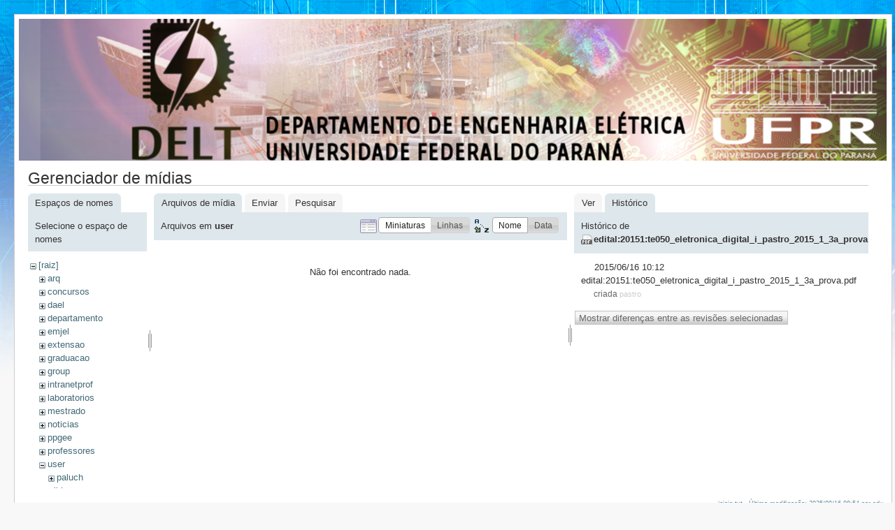

--- FILE ---
content_type: text/html; charset=utf-8
request_url: http://eletrica.ufpr.br/p/inicio?ns=user&tab_files=files&do=media&tab_details=history&image=edital%3A20151%3Ate050_eletronica_digital_i_pastro_2015_1_3a_prova.pdf
body_size: 3031
content:
<!DOCTYPE html PUBLIC "-//W3C//DTD XHTML 1.0 Transitional//EN"
 "http://www.w3.org/TR/xhtml1/DTD/xhtml1-transitional.dtd">
<html xmlns="http://www.w3.org/1999/xhtml" xml:lang="pt-br"
 lang="pt-br" dir="ltr">
<head>
  <meta http-equiv="Content-Type" content="text/html; charset=utf-8" />
  <title>
    inicio    [Engenharia Eletrica - UFPR]
  </title>

  <meta name="generator" content="DokuWiki"/>
<meta name="robots" content="noindex,nofollow"/>
<link rel="search" type="application/opensearchdescription+xml" href="/p/lib/exe/opensearch.php" title="Engenharia Eletrica - UFPR"/>
<link rel="start" href="/p/"/>
<link rel="contents" href="/p/inicio?do=index" title="Índice"/>
<link rel="alternate" type="application/rss+xml" title="Alterações recentes" href="/p/feed.php"/>
<link rel="alternate" type="application/rss+xml" title="Domínio atual" href="/p/feed.php?mode=list&amp;ns="/>
<link rel="alternate" type="text/html" title="HTML simples" href="/p/_export/xhtml/inicio"/>
<link rel="alternate" type="text/plain" title="Marcação wiki" href="/p/_export/raw/inicio"/>
<link rel="stylesheet" type="text/css" href="/p/lib/exe/css.php?t=delt&amp;tseed=f7fa390fccd76104c46e42891034b072"/>
<script type="text/javascript">/*<![CDATA[*/var NS='';var JSINFO = {"id":"inicio","namespace":""};
/*!]]>*/</script>
<script type="text/javascript" charset="utf-8" src="/p/lib/exe/js.php?tseed=f7fa390fccd76104c46e42891034b072"></script>

  <link rel="shortcut icon" href="/p/lib/tpl/delt/images/favicon.ico" />

  
</head>
<body>
<div id="wrapper" class='media'>
  <div class="dokuwiki">

    
    <div class="stylehead">
      <div class="header">
        <div class="pagename">
        <img src="/dokuwiki/lib/tpl/delt/images/toposobre.png" />
          <!--[[]]-->
        </div>
        <div class="logo">
          <a href="/p/inicio"  name="dokuwiki__top" accesskey="h" title="[ALT+H]">Engenharia Eletrica - UFPR</a>        </div>
      </div>
    
       
      <div class="breadcrumbs">
              </div>
      
            </div>

                
    
    
    
              <div class="page">
          <div id="mediamanager__page">
<h1>Gerenciador de mídias</h1>
<div class="panel namespaces">
<h2>Espaços de nomes</h2>
<div class="panelHeader">Selecione o espaço de nomes</div>
<div class="panelContent" id="media__tree">

<ul class="idx">
<li class="media level0 open"><img src="/p/lib/images/minus.gif" alt="−" /><div class="li"><a href="/p/inicio?ns=&amp;tab_files=files&amp;do=media&amp;tab_details=history&amp;image=edital%3A20151%3Ate050_eletronica_digital_i_pastro_2015_1_3a_prova.pdf" class="idx_dir">[raiz]</a></div>
<ul class="idx">
<li class="media level1 closed"><img src="/p/lib/images/plus.gif" alt="+" /><div class="li"><a href="/p/inicio?ns=arq&amp;tab_files=files&amp;do=media&amp;tab_details=history&amp;image=edital%3A20151%3Ate050_eletronica_digital_i_pastro_2015_1_3a_prova.pdf" class="idx_dir">arq</a></div></li>
<li class="media level1 closed"><img src="/p/lib/images/plus.gif" alt="+" /><div class="li"><a href="/p/inicio?ns=concursos&amp;tab_files=files&amp;do=media&amp;tab_details=history&amp;image=edital%3A20151%3Ate050_eletronica_digital_i_pastro_2015_1_3a_prova.pdf" class="idx_dir">concursos</a></div></li>
<li class="media level1 closed"><img src="/p/lib/images/plus.gif" alt="+" /><div class="li"><a href="/p/inicio?ns=dael&amp;tab_files=files&amp;do=media&amp;tab_details=history&amp;image=edital%3A20151%3Ate050_eletronica_digital_i_pastro_2015_1_3a_prova.pdf" class="idx_dir">dael</a></div></li>
<li class="media level1 closed"><img src="/p/lib/images/plus.gif" alt="+" /><div class="li"><a href="/p/inicio?ns=departamento&amp;tab_files=files&amp;do=media&amp;tab_details=history&amp;image=edital%3A20151%3Ate050_eletronica_digital_i_pastro_2015_1_3a_prova.pdf" class="idx_dir">departamento</a></div></li>
<li class="media level1 closed"><img src="/p/lib/images/plus.gif" alt="+" /><div class="li"><a href="/p/inicio?ns=emjel&amp;tab_files=files&amp;do=media&amp;tab_details=history&amp;image=edital%3A20151%3Ate050_eletronica_digital_i_pastro_2015_1_3a_prova.pdf" class="idx_dir">emjel</a></div></li>
<li class="media level1 closed"><img src="/p/lib/images/plus.gif" alt="+" /><div class="li"><a href="/p/inicio?ns=extensao&amp;tab_files=files&amp;do=media&amp;tab_details=history&amp;image=edital%3A20151%3Ate050_eletronica_digital_i_pastro_2015_1_3a_prova.pdf" class="idx_dir">extensao</a></div></li>
<li class="media level1 closed"><img src="/p/lib/images/plus.gif" alt="+" /><div class="li"><a href="/p/inicio?ns=graduacao&amp;tab_files=files&amp;do=media&amp;tab_details=history&amp;image=edital%3A20151%3Ate050_eletronica_digital_i_pastro_2015_1_3a_prova.pdf" class="idx_dir">graduacao</a></div></li>
<li class="media level1 closed"><img src="/p/lib/images/plus.gif" alt="+" /><div class="li"><a href="/p/inicio?ns=group&amp;tab_files=files&amp;do=media&amp;tab_details=history&amp;image=edital%3A20151%3Ate050_eletronica_digital_i_pastro_2015_1_3a_prova.pdf" class="idx_dir">group</a></div></li>
<li class="media level1 closed"><img src="/p/lib/images/plus.gif" alt="+" /><div class="li"><a href="/p/inicio?ns=intranetprof&amp;tab_files=files&amp;do=media&amp;tab_details=history&amp;image=edital%3A20151%3Ate050_eletronica_digital_i_pastro_2015_1_3a_prova.pdf" class="idx_dir">intranetprof</a></div></li>
<li class="media level1 closed"><img src="/p/lib/images/plus.gif" alt="+" /><div class="li"><a href="/p/inicio?ns=laboratorios&amp;tab_files=files&amp;do=media&amp;tab_details=history&amp;image=edital%3A20151%3Ate050_eletronica_digital_i_pastro_2015_1_3a_prova.pdf" class="idx_dir">laboratorios</a></div></li>
<li class="media level1 closed"><img src="/p/lib/images/plus.gif" alt="+" /><div class="li"><a href="/p/inicio?ns=mestrado&amp;tab_files=files&amp;do=media&amp;tab_details=history&amp;image=edital%3A20151%3Ate050_eletronica_digital_i_pastro_2015_1_3a_prova.pdf" class="idx_dir">mestrado</a></div></li>
<li class="media level1 closed"><img src="/p/lib/images/plus.gif" alt="+" /><div class="li"><a href="/p/inicio?ns=noticias&amp;tab_files=files&amp;do=media&amp;tab_details=history&amp;image=edital%3A20151%3Ate050_eletronica_digital_i_pastro_2015_1_3a_prova.pdf" class="idx_dir">noticias</a></div></li>
<li class="media level1 closed"><img src="/p/lib/images/plus.gif" alt="+" /><div class="li"><a href="/p/inicio?ns=ppgee&amp;tab_files=files&amp;do=media&amp;tab_details=history&amp;image=edital%3A20151%3Ate050_eletronica_digital_i_pastro_2015_1_3a_prova.pdf" class="idx_dir">ppgee</a></div></li>
<li class="media level1 closed"><img src="/p/lib/images/plus.gif" alt="+" /><div class="li"><a href="/p/inicio?ns=professores&amp;tab_files=files&amp;do=media&amp;tab_details=history&amp;image=edital%3A20151%3Ate050_eletronica_digital_i_pastro_2015_1_3a_prova.pdf" class="idx_dir">professores</a></div></li>
<li class="media level1 open"><img src="/p/lib/images/minus.gif" alt="−" /><div class="li"><a href="/p/inicio?ns=user&amp;tab_files=files&amp;do=media&amp;tab_details=history&amp;image=edital%3A20151%3Ate050_eletronica_digital_i_pastro_2015_1_3a_prova.pdf" class="idx_dir">user</a></div>
<ul class="idx">
<li class="media level2 closed"><img src="/p/lib/images/plus.gif" alt="+" /><div class="li"><a href="/p/inicio?ns=user%3Apaluch&amp;tab_files=files&amp;do=media&amp;tab_details=history&amp;image=edital%3A20151%3Ate050_eletronica_digital_i_pastro_2015_1_3a_prova.pdf" class="idx_dir">paluch</a></div></li>
</ul>
</li>
<li class="media level1 closed"><img src="/p/lib/images/plus.gif" alt="+" /><div class="li"><a href="/p/inicio?ns=wiki&amp;tab_files=files&amp;do=media&amp;tab_details=history&amp;image=edital%3A20151%3Ate050_eletronica_digital_i_pastro_2015_1_3a_prova.pdf" class="idx_dir">wiki</a></div></li>
</ul></li>
</ul>
</div>
</div>
<div class="panel filelist">
<h2 class="a11y">Arquivos de mídia</h2>
<ul class="tabs">
<li><strong>Arquivos de mídia</strong></li>
<li><a href="/p/inicio?tab_files=upload&amp;do=media&amp;tab_details=history&amp;image=edital%3A20151%3Ate050_eletronica_digital_i_pastro_2015_1_3a_prova.pdf&amp;ns=user">Enviar</a></li>
<li><a href="/p/inicio?tab_files=search&amp;do=media&amp;tab_details=history&amp;image=edital%3A20151%3Ate050_eletronica_digital_i_pastro_2015_1_3a_prova.pdf&amp;ns=user">Pesquisar</a></li>
</ul>
<div class="panelHeader">
<h3>Arquivos em <strong>user</strong></h3>
<form class="options" method="get" action="/p/inicio" accept-charset="utf-8"><div class="no">
<input type="hidden" name="do" value="media" /><input type="hidden" name="tab_files" value="files" /><input type="hidden" name="tab_details" value="history" /><input type="hidden" name="image" value="edital:20151:te050_eletronica_digital_i_pastro_2015_1_3a_prova.pdf" /><input type="hidden" name="ns" value="user" /><ul>
<li class="listType"><label class="thumbs" for="listType__thumbs"><input type="radio" id="listType__thumbs" name="list_dwmedia" value="thumbs" checked="checked" /> <span>Miniaturas</span></label>
<label class="rows" for="listType__rows"><input type="radio" id="listType__rows" name="list_dwmedia" value="rows" /> <span>Linhas</span></label>
</li>
<li class="sortBy"><label class="name" for="sortBy__name"><input type="radio" id="sortBy__name" name="sort_dwmedia" value="name" checked="checked" /> <span>Nome</span></label>
<label class="date" for="sortBy__date"><input type="radio" id="sortBy__date" name="sort_dwmedia" value="date" /> <span>Data</span></label>
</li>
<li><input type="submit" value="Aplicar" class="button" />
</li>
</ul>
</div></form>
</div>
<div class="panelContent">
<div class="nothing">Não foi encontrado nada.</div>
</div>
</div>
<div class="panel file">
<h2 class="a11y">Arquivo</h2>
<ul class="tabs">
<li><a href="/p/inicio?tab_details=view&amp;do=media&amp;tab_files=files&amp;image=edital%3A20151%3Ate050_eletronica_digital_i_pastro_2015_1_3a_prova.pdf&amp;ns=user">Ver</a></li>
<li><strong>Histórico</strong></li>
</ul>
<div class="panelHeader"><h3>Histórico de <strong><a href="/p/_media/edital:20151:te050_eletronica_digital_i_pastro_2015_1_3a_prova.pdf" class="select mediafile mf_pdf" title="Ver o arquivo original">edital:20151:te050_eletronica_digital_i_pastro_2015_1_3a_prova.pdf</a></strong></h3></div>
<div class="panelContent">
<form id="page__revisions" class="changes" action="/p/inicio?image=edital%3A20151%3Ate050_eletronica_digital_i_pastro_2015_1_3a_prova.pdf&amp;do=media&amp;tab_files=files&amp;tab_details=history&amp;ns=user" method="post" accept-charset="utf-8"><div class="no">
<input type="hidden" name="sectok" value="b66066e47a9b0b0fc4385268525f76ae" /><input type="hidden" name="mediado" value="diff" /><ul >
<li >
<div class="li">
<img src="/p/lib/images/blank.gif" width="15" height="11" alt="" /><span class="date">
2015/06/16 10:12</span>
<img src="/p/lib/images/blank.gif" width="15" height="11" alt="" />edital:20151:te050_eletronica_digital_i_pastro_2015_1_3a_prova.pdf<div >
<span class="sum">
<bdi>criada</bdi></span>
<span class="user">
<bdi>pastro</bdi></span>
</div>
</div>
</li>
</ul>
<input type="submit" value="Mostrar diferenças entre as revisões selecionadas" class="button" />
</div></form>
<div class="pagenav"></div></div>
</div>
</div>

 
        </div> 
      
    
      <div class="stylefoot">
        <div class="meta">
          <div class="user">
                    </div>
          <div class="doc">
          <bdi>inicio.txt</bdi> · Última modificação: 2025/09/16 08:54 por <bdi>edu</bdi>          </div>
        </div>
      </div>

    <div class="clearer"></div>

    
            
    <div align="center" class="footerinc">
  <div class="license"><a href="http://creativecommons.org/licenses/by-sa/3.0/" rel="license" target="_blank"><img src="/p/lib/images/license/button/cc-by-sa.png" alt="CC Attribution-Share Alike 3.0 Unported" /></a></div>
  <a target="_blank" href="http://www.chimeric.de" title="www.chimeric.de"><img src="/p/lib/tpl/delt/images/button-chimeric-de.png" width="80" height="15" alt="www.chimeric.de" border="0" /></a>

  <a target="_blank" href="http://jigsaw.w3.org/css-validator/check/referer" title="Valid CSS"><img src="/p/lib/tpl/delt/images/button-css.png" width="80" height="15" alt="Valid CSS" border="0" /></a>

  <a target="_blank" href="http://wiki.splitbrain.org/wiki:dokuwiki" title="Driven by DokuWiki"><img src="/p/lib/tpl/delt/images/button-dw.png" width="80" height="15" alt="Driven by DokuWiki" border="0" /></a>

  <a target="_blank" href="http://www.firefox-browser.de" title="do yourself a favour and use a real browser - get firefox"><img src="/p/lib/tpl/delt/images/button-firefox.png" width="80" height="15" alt="do yourself a favour and use a real browser - get firefox!!" border="0" /></a>
  
  <a target="_blank" href="/p/feed.php" title="Recent changes RSS feed"><img src="/p/lib/tpl/delt/images/button-rss.png" width="80" height="15" alt="Recent changes RSS feed" border="0" /></a>

  <a target="_blank" href="http://validator.w3.org/check/referer" title="Valid XHTML 1.0"><img src="/p/lib/tpl/delt/images/button-xhtml.png" width="80" height="15" alt="Valid XHTML 1.0" border="0" /></a>
</div>


<!-- Google tag (gtag.js) -->
<script async src="https://www.googletagmanager.com/gtag/js?id=G-MW0HLLGLZZ"></script>
<script>
  window.dataLayer = window.dataLayer || [];
  function gtag(){dataLayer.push(arguments);}
  gtag('js', new Date());

  gtag('config', 'G-MW0HLLGLZZ');
</script>

  </div>
</div>

<div class="no"><img src="/p/lib/exe/indexer.php?id=inicio&amp;1769045810" width="2" height="1" alt="" /></div>
</body>
</html>
